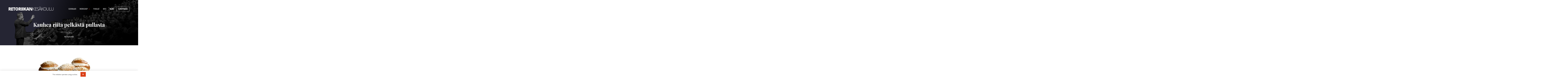

--- FILE ---
content_type: text/html; charset=UTF-8
request_url: https://www.retoriikankesakoulu.fi/2021/2014/03/04/kauhea-riita-pelkasta-pullasta/
body_size: 15237
content:
<!DOCTYPE html>
<html lang="fi" class="no-js">
<head>
  <meta charset="UTF-8">
  <meta name="viewport" content="width=device-width, initial-scale=1">
  <link rel="profile" href="https://gmpg.org/xfn/11">
  <meta name='robots' content='index, follow, max-image-preview:large, max-snippet:-1, max-video-preview:-1' />

	<title>Kauhea riita pelkästä pullasta - Retoriikan kesäkoulu 2021</title>
	<link rel="canonical" href="https://www.retoriikankesakoulu.fi/2021/2014/03/04/kauhea-riita-pelkasta-pullasta/" />
	<meta property="og:locale" content="fi_FI" />
	<meta property="og:type" content="article" />
	<meta property="og:title" content="Kauhea riita pelkästä pullasta - Retoriikan kesäkoulu 2021" />
	<meta property="og:description" content="&#8211; Heippa! Hyvä kun sä oot kerinnyt jo kotiin. Nyt on kiire täyttää ne laskiaispullat. Vieraat tulee kohta. Toiksä sitä..." />
	<meta property="og:url" content="https://www.retoriikankesakoulu.fi/2021/2014/03/04/kauhea-riita-pelkasta-pullasta/" />
	<meta property="og:site_name" content="Retoriikan kesäkoulu 2021" />
	<meta property="article:published_time" content="2014-03-04T11:19:25+00:00" />
	<meta property="article:modified_time" content="2018-01-08T09:20:15+00:00" />
	<meta property="og:image" content="https://www.retoriikankesakoulu.fi/content/uploads/sites/9/2014/03/pullat.jpg" />
	<meta property="og:image:width" content="593" />
	<meta property="og:image:height" content="246" />
	<meta property="og:image:type" content="image/jpeg" />
	<meta name="author" content="Heli Karhumäki" />
	<meta name="twitter:card" content="summary_large_image" />
	<meta name="twitter:label1" content="Kirjoittanut" />
	<meta name="twitter:data1" content="Heli Karhumäki" />
	<meta name="twitter:label2" content="Arvioitu lukuaika" />
	<meta name="twitter:data2" content="4 minuuttia" />
	<script type="application/ld+json" class="yoast-schema-graph">{"@context":"https://schema.org","@graph":[{"@type":"Article","@id":"https://www.retoriikankesakoulu.fi/2021/2014/03/04/kauhea-riita-pelkasta-pullasta/#article","isPartOf":{"@id":"https://www.retoriikankesakoulu.fi/2021/2014/03/04/kauhea-riita-pelkasta-pullasta/"},"author":{"name":"Heli Karhumäki","@id":"https://www.retoriikankesakoulu.fi/2021/#/schema/person/c38393a297c2d6ff9d2cf1f2968629d4"},"headline":"Kauhea riita pelkästä pullasta","datePublished":"2014-03-04T11:19:25+00:00","dateModified":"2018-01-08T09:20:15+00:00","mainEntityOfPage":{"@id":"https://www.retoriikankesakoulu.fi/2021/2014/03/04/kauhea-riita-pelkasta-pullasta/"},"wordCount":835,"commentCount":0,"image":{"@id":"https://www.retoriikankesakoulu.fi/2021/2014/03/04/kauhea-riita-pelkasta-pullasta/#primaryimage"},"thumbnailUrl":"https://www.retoriikankesakoulu.fi/content/uploads/sites/9/2014/03/pullat.jpg","keywords":["kommunikaatio","parisuhde","vuorovaikutus"],"articleSection":["Blogi"],"inLanguage":"fi","potentialAction":[{"@type":"CommentAction","name":"Comment","target":["https://www.retoriikankesakoulu.fi/2021/2014/03/04/kauhea-riita-pelkasta-pullasta/#respond"]}]},{"@type":"WebPage","@id":"https://www.retoriikankesakoulu.fi/2021/2014/03/04/kauhea-riita-pelkasta-pullasta/","url":"https://www.retoriikankesakoulu.fi/2021/2014/03/04/kauhea-riita-pelkasta-pullasta/","name":"Kauhea riita pelkästä pullasta - Retoriikan kesäkoulu 2021","isPartOf":{"@id":"https://www.retoriikankesakoulu.fi/2021/#website"},"primaryImageOfPage":{"@id":"https://www.retoriikankesakoulu.fi/2021/2014/03/04/kauhea-riita-pelkasta-pullasta/#primaryimage"},"image":{"@id":"https://www.retoriikankesakoulu.fi/2021/2014/03/04/kauhea-riita-pelkasta-pullasta/#primaryimage"},"thumbnailUrl":"https://www.retoriikankesakoulu.fi/content/uploads/sites/9/2014/03/pullat.jpg","datePublished":"2014-03-04T11:19:25+00:00","dateModified":"2018-01-08T09:20:15+00:00","author":{"@id":"https://www.retoriikankesakoulu.fi/2021/#/schema/person/c38393a297c2d6ff9d2cf1f2968629d4"},"breadcrumb":{"@id":"https://www.retoriikankesakoulu.fi/2021/2014/03/04/kauhea-riita-pelkasta-pullasta/#breadcrumb"},"inLanguage":"fi","potentialAction":[{"@type":"ReadAction","target":["https://www.retoriikankesakoulu.fi/2021/2014/03/04/kauhea-riita-pelkasta-pullasta/"]}]},{"@type":"ImageObject","inLanguage":"fi","@id":"https://www.retoriikankesakoulu.fi/2021/2014/03/04/kauhea-riita-pelkasta-pullasta/#primaryimage","url":"https://www.retoriikankesakoulu.fi/content/uploads/sites/9/2014/03/pullat.jpg","contentUrl":"https://www.retoriikankesakoulu.fi/content/uploads/sites/9/2014/03/pullat.jpg","width":593,"height":246},{"@type":"BreadcrumbList","@id":"https://www.retoriikankesakoulu.fi/2021/2014/03/04/kauhea-riita-pelkasta-pullasta/#breadcrumb","itemListElement":[{"@type":"ListItem","position":1,"name":"Home","item":"https://www.retoriikankesakoulu.fi/2021/"},{"@type":"ListItem","position":2,"name":"Blogi","item":"https://www.retoriikankesakoulu.fi/2021/blogi/"},{"@type":"ListItem","position":3,"name":"Kauhea riita pelkästä pullasta"}]},{"@type":"WebSite","@id":"https://www.retoriikankesakoulu.fi/2021/#website","url":"https://www.retoriikankesakoulu.fi/2021/","name":"Retoriikan kesäkoulu 2021","description":"Hämeenlinnan Verkatehtaalla 4.6.2021","potentialAction":[{"@type":"SearchAction","target":{"@type":"EntryPoint","urlTemplate":"https://www.retoriikankesakoulu.fi/2021/?s={search_term_string}"},"query-input":{"@type":"PropertyValueSpecification","valueRequired":true,"valueName":"search_term_string"}}],"inLanguage":"fi"},{"@type":"Person","@id":"https://www.retoriikankesakoulu.fi/2021/#/schema/person/c38393a297c2d6ff9d2cf1f2968629d4","name":"Heli Karhumäki","image":{"@type":"ImageObject","inLanguage":"fi","@id":"https://www.retoriikankesakoulu.fi/2021/#/schema/person/image/","url":"https://secure.gravatar.com/avatar/b1a41e5580f017ab08228982264895eafb7d9b4b423066a9d255966ff73e7670?s=96&d=mm&r=g","contentUrl":"https://secure.gravatar.com/avatar/b1a41e5580f017ab08228982264895eafb7d9b4b423066a9d255966ff73e7670?s=96&d=mm&r=g","caption":"Heli Karhumäki"},"url":"https://www.retoriikankesakoulu.fi/2021/author/heli-karhumaki/"}]}</script>


<link rel='dns-prefetch' href='//www.retoriikankesakoulu.fi' />
<link rel='dns-prefetch' href='//fonts.googleapis.com' />
		<!-- This site uses the Google Analytics by ExactMetrics plugin v8.11.1 - Using Analytics tracking - https://www.exactmetrics.com/ -->
		<!-- Note: ExactMetrics is not currently configured on this site. The site owner needs to authenticate with Google Analytics in the ExactMetrics settings panel. -->
					<!-- No tracking code set -->
				<!-- / Google Analytics by ExactMetrics -->
		<style id='wp-img-auto-sizes-contain-inline-css' type='text/css'>
img:is([sizes=auto i],[sizes^="auto," i]){contain-intrinsic-size:3000px 1500px}
/*# sourceURL=wp-img-auto-sizes-contain-inline-css */
</style>
<style id='wp-block-library-inline-css' type='text/css'>
:root{--wp-block-synced-color:#7a00df;--wp-block-synced-color--rgb:122,0,223;--wp-bound-block-color:var(--wp-block-synced-color);--wp-editor-canvas-background:#ddd;--wp-admin-theme-color:#007cba;--wp-admin-theme-color--rgb:0,124,186;--wp-admin-theme-color-darker-10:#006ba1;--wp-admin-theme-color-darker-10--rgb:0,107,160.5;--wp-admin-theme-color-darker-20:#005a87;--wp-admin-theme-color-darker-20--rgb:0,90,135;--wp-admin-border-width-focus:2px}@media (min-resolution:192dpi){:root{--wp-admin-border-width-focus:1.5px}}.wp-element-button{cursor:pointer}:root .has-very-light-gray-background-color{background-color:#eee}:root .has-very-dark-gray-background-color{background-color:#313131}:root .has-very-light-gray-color{color:#eee}:root .has-very-dark-gray-color{color:#313131}:root .has-vivid-green-cyan-to-vivid-cyan-blue-gradient-background{background:linear-gradient(135deg,#00d084,#0693e3)}:root .has-purple-crush-gradient-background{background:linear-gradient(135deg,#34e2e4,#4721fb 50%,#ab1dfe)}:root .has-hazy-dawn-gradient-background{background:linear-gradient(135deg,#faaca8,#dad0ec)}:root .has-subdued-olive-gradient-background{background:linear-gradient(135deg,#fafae1,#67a671)}:root .has-atomic-cream-gradient-background{background:linear-gradient(135deg,#fdd79a,#004a59)}:root .has-nightshade-gradient-background{background:linear-gradient(135deg,#330968,#31cdcf)}:root .has-midnight-gradient-background{background:linear-gradient(135deg,#020381,#2874fc)}:root{--wp--preset--font-size--normal:16px;--wp--preset--font-size--huge:42px}.has-regular-font-size{font-size:1em}.has-larger-font-size{font-size:2.625em}.has-normal-font-size{font-size:var(--wp--preset--font-size--normal)}.has-huge-font-size{font-size:var(--wp--preset--font-size--huge)}.has-text-align-center{text-align:center}.has-text-align-left{text-align:left}.has-text-align-right{text-align:right}.has-fit-text{white-space:nowrap!important}#end-resizable-editor-section{display:none}.aligncenter{clear:both}.items-justified-left{justify-content:flex-start}.items-justified-center{justify-content:center}.items-justified-right{justify-content:flex-end}.items-justified-space-between{justify-content:space-between}.screen-reader-text{border:0;clip-path:inset(50%);height:1px;margin:-1px;overflow:hidden;padding:0;position:absolute;width:1px;word-wrap:normal!important}.screen-reader-text:focus{background-color:#ddd;clip-path:none;color:#444;display:block;font-size:1em;height:auto;left:5px;line-height:normal;padding:15px 23px 14px;text-decoration:none;top:5px;width:auto;z-index:100000}html :where(.has-border-color){border-style:solid}html :where([style*=border-top-color]){border-top-style:solid}html :where([style*=border-right-color]){border-right-style:solid}html :where([style*=border-bottom-color]){border-bottom-style:solid}html :where([style*=border-left-color]){border-left-style:solid}html :where([style*=border-width]){border-style:solid}html :where([style*=border-top-width]){border-top-style:solid}html :where([style*=border-right-width]){border-right-style:solid}html :where([style*=border-bottom-width]){border-bottom-style:solid}html :where([style*=border-left-width]){border-left-style:solid}html :where(img[class*=wp-image-]){height:auto;max-width:100%}:where(figure){margin:0 0 1em}html :where(.is-position-sticky){--wp-admin--admin-bar--position-offset:var(--wp-admin--admin-bar--height,0px)}@media screen and (max-width:600px){html :where(.is-position-sticky){--wp-admin--admin-bar--position-offset:0px}}

/*# sourceURL=wp-block-library-inline-css */
</style><style id='global-styles-inline-css' type='text/css'>
:root{--wp--preset--aspect-ratio--square: 1;--wp--preset--aspect-ratio--4-3: 4/3;--wp--preset--aspect-ratio--3-4: 3/4;--wp--preset--aspect-ratio--3-2: 3/2;--wp--preset--aspect-ratio--2-3: 2/3;--wp--preset--aspect-ratio--16-9: 16/9;--wp--preset--aspect-ratio--9-16: 9/16;--wp--preset--color--black: #000000;--wp--preset--color--cyan-bluish-gray: #abb8c3;--wp--preset--color--white: #ffffff;--wp--preset--color--pale-pink: #f78da7;--wp--preset--color--vivid-red: #cf2e2e;--wp--preset--color--luminous-vivid-orange: #ff6900;--wp--preset--color--luminous-vivid-amber: #fcb900;--wp--preset--color--light-green-cyan: #7bdcb5;--wp--preset--color--vivid-green-cyan: #00d084;--wp--preset--color--pale-cyan-blue: #8ed1fc;--wp--preset--color--vivid-cyan-blue: #0693e3;--wp--preset--color--vivid-purple: #9b51e0;--wp--preset--gradient--vivid-cyan-blue-to-vivid-purple: linear-gradient(135deg,rgb(6,147,227) 0%,rgb(155,81,224) 100%);--wp--preset--gradient--light-green-cyan-to-vivid-green-cyan: linear-gradient(135deg,rgb(122,220,180) 0%,rgb(0,208,130) 100%);--wp--preset--gradient--luminous-vivid-amber-to-luminous-vivid-orange: linear-gradient(135deg,rgb(252,185,0) 0%,rgb(255,105,0) 100%);--wp--preset--gradient--luminous-vivid-orange-to-vivid-red: linear-gradient(135deg,rgb(255,105,0) 0%,rgb(207,46,46) 100%);--wp--preset--gradient--very-light-gray-to-cyan-bluish-gray: linear-gradient(135deg,rgb(238,238,238) 0%,rgb(169,184,195) 100%);--wp--preset--gradient--cool-to-warm-spectrum: linear-gradient(135deg,rgb(74,234,220) 0%,rgb(151,120,209) 20%,rgb(207,42,186) 40%,rgb(238,44,130) 60%,rgb(251,105,98) 80%,rgb(254,248,76) 100%);--wp--preset--gradient--blush-light-purple: linear-gradient(135deg,rgb(255,206,236) 0%,rgb(152,150,240) 100%);--wp--preset--gradient--blush-bordeaux: linear-gradient(135deg,rgb(254,205,165) 0%,rgb(254,45,45) 50%,rgb(107,0,62) 100%);--wp--preset--gradient--luminous-dusk: linear-gradient(135deg,rgb(255,203,112) 0%,rgb(199,81,192) 50%,rgb(65,88,208) 100%);--wp--preset--gradient--pale-ocean: linear-gradient(135deg,rgb(255,245,203) 0%,rgb(182,227,212) 50%,rgb(51,167,181) 100%);--wp--preset--gradient--electric-grass: linear-gradient(135deg,rgb(202,248,128) 0%,rgb(113,206,126) 100%);--wp--preset--gradient--midnight: linear-gradient(135deg,rgb(2,3,129) 0%,rgb(40,116,252) 100%);--wp--preset--font-size--small: 13px;--wp--preset--font-size--medium: 20px;--wp--preset--font-size--large: 36px;--wp--preset--font-size--x-large: 42px;--wp--preset--spacing--20: 0.44rem;--wp--preset--spacing--30: 0.67rem;--wp--preset--spacing--40: 1rem;--wp--preset--spacing--50: 1.5rem;--wp--preset--spacing--60: 2.25rem;--wp--preset--spacing--70: 3.38rem;--wp--preset--spacing--80: 5.06rem;--wp--preset--shadow--natural: 6px 6px 9px rgba(0, 0, 0, 0.2);--wp--preset--shadow--deep: 12px 12px 50px rgba(0, 0, 0, 0.4);--wp--preset--shadow--sharp: 6px 6px 0px rgba(0, 0, 0, 0.2);--wp--preset--shadow--outlined: 6px 6px 0px -3px rgb(255, 255, 255), 6px 6px rgb(0, 0, 0);--wp--preset--shadow--crisp: 6px 6px 0px rgb(0, 0, 0);}:where(.is-layout-flex){gap: 0.5em;}:where(.is-layout-grid){gap: 0.5em;}body .is-layout-flex{display: flex;}.is-layout-flex{flex-wrap: wrap;align-items: center;}.is-layout-flex > :is(*, div){margin: 0;}body .is-layout-grid{display: grid;}.is-layout-grid > :is(*, div){margin: 0;}:where(.wp-block-columns.is-layout-flex){gap: 2em;}:where(.wp-block-columns.is-layout-grid){gap: 2em;}:where(.wp-block-post-template.is-layout-flex){gap: 1.25em;}:where(.wp-block-post-template.is-layout-grid){gap: 1.25em;}.has-black-color{color: var(--wp--preset--color--black) !important;}.has-cyan-bluish-gray-color{color: var(--wp--preset--color--cyan-bluish-gray) !important;}.has-white-color{color: var(--wp--preset--color--white) !important;}.has-pale-pink-color{color: var(--wp--preset--color--pale-pink) !important;}.has-vivid-red-color{color: var(--wp--preset--color--vivid-red) !important;}.has-luminous-vivid-orange-color{color: var(--wp--preset--color--luminous-vivid-orange) !important;}.has-luminous-vivid-amber-color{color: var(--wp--preset--color--luminous-vivid-amber) !important;}.has-light-green-cyan-color{color: var(--wp--preset--color--light-green-cyan) !important;}.has-vivid-green-cyan-color{color: var(--wp--preset--color--vivid-green-cyan) !important;}.has-pale-cyan-blue-color{color: var(--wp--preset--color--pale-cyan-blue) !important;}.has-vivid-cyan-blue-color{color: var(--wp--preset--color--vivid-cyan-blue) !important;}.has-vivid-purple-color{color: var(--wp--preset--color--vivid-purple) !important;}.has-black-background-color{background-color: var(--wp--preset--color--black) !important;}.has-cyan-bluish-gray-background-color{background-color: var(--wp--preset--color--cyan-bluish-gray) !important;}.has-white-background-color{background-color: var(--wp--preset--color--white) !important;}.has-pale-pink-background-color{background-color: var(--wp--preset--color--pale-pink) !important;}.has-vivid-red-background-color{background-color: var(--wp--preset--color--vivid-red) !important;}.has-luminous-vivid-orange-background-color{background-color: var(--wp--preset--color--luminous-vivid-orange) !important;}.has-luminous-vivid-amber-background-color{background-color: var(--wp--preset--color--luminous-vivid-amber) !important;}.has-light-green-cyan-background-color{background-color: var(--wp--preset--color--light-green-cyan) !important;}.has-vivid-green-cyan-background-color{background-color: var(--wp--preset--color--vivid-green-cyan) !important;}.has-pale-cyan-blue-background-color{background-color: var(--wp--preset--color--pale-cyan-blue) !important;}.has-vivid-cyan-blue-background-color{background-color: var(--wp--preset--color--vivid-cyan-blue) !important;}.has-vivid-purple-background-color{background-color: var(--wp--preset--color--vivid-purple) !important;}.has-black-border-color{border-color: var(--wp--preset--color--black) !important;}.has-cyan-bluish-gray-border-color{border-color: var(--wp--preset--color--cyan-bluish-gray) !important;}.has-white-border-color{border-color: var(--wp--preset--color--white) !important;}.has-pale-pink-border-color{border-color: var(--wp--preset--color--pale-pink) !important;}.has-vivid-red-border-color{border-color: var(--wp--preset--color--vivid-red) !important;}.has-luminous-vivid-orange-border-color{border-color: var(--wp--preset--color--luminous-vivid-orange) !important;}.has-luminous-vivid-amber-border-color{border-color: var(--wp--preset--color--luminous-vivid-amber) !important;}.has-light-green-cyan-border-color{border-color: var(--wp--preset--color--light-green-cyan) !important;}.has-vivid-green-cyan-border-color{border-color: var(--wp--preset--color--vivid-green-cyan) !important;}.has-pale-cyan-blue-border-color{border-color: var(--wp--preset--color--pale-cyan-blue) !important;}.has-vivid-cyan-blue-border-color{border-color: var(--wp--preset--color--vivid-cyan-blue) !important;}.has-vivid-purple-border-color{border-color: var(--wp--preset--color--vivid-purple) !important;}.has-vivid-cyan-blue-to-vivid-purple-gradient-background{background: var(--wp--preset--gradient--vivid-cyan-blue-to-vivid-purple) !important;}.has-light-green-cyan-to-vivid-green-cyan-gradient-background{background: var(--wp--preset--gradient--light-green-cyan-to-vivid-green-cyan) !important;}.has-luminous-vivid-amber-to-luminous-vivid-orange-gradient-background{background: var(--wp--preset--gradient--luminous-vivid-amber-to-luminous-vivid-orange) !important;}.has-luminous-vivid-orange-to-vivid-red-gradient-background{background: var(--wp--preset--gradient--luminous-vivid-orange-to-vivid-red) !important;}.has-very-light-gray-to-cyan-bluish-gray-gradient-background{background: var(--wp--preset--gradient--very-light-gray-to-cyan-bluish-gray) !important;}.has-cool-to-warm-spectrum-gradient-background{background: var(--wp--preset--gradient--cool-to-warm-spectrum) !important;}.has-blush-light-purple-gradient-background{background: var(--wp--preset--gradient--blush-light-purple) !important;}.has-blush-bordeaux-gradient-background{background: var(--wp--preset--gradient--blush-bordeaux) !important;}.has-luminous-dusk-gradient-background{background: var(--wp--preset--gradient--luminous-dusk) !important;}.has-pale-ocean-gradient-background{background: var(--wp--preset--gradient--pale-ocean) !important;}.has-electric-grass-gradient-background{background: var(--wp--preset--gradient--electric-grass) !important;}.has-midnight-gradient-background{background: var(--wp--preset--gradient--midnight) !important;}.has-small-font-size{font-size: var(--wp--preset--font-size--small) !important;}.has-medium-font-size{font-size: var(--wp--preset--font-size--medium) !important;}.has-large-font-size{font-size: var(--wp--preset--font-size--large) !important;}.has-x-large-font-size{font-size: var(--wp--preset--font-size--x-large) !important;}
/*# sourceURL=global-styles-inline-css */
</style>

<style id='classic-theme-styles-inline-css' type='text/css'>
/*! This file is auto-generated */
.wp-block-button__link{color:#fff;background-color:#32373c;border-radius:9999px;box-shadow:none;text-decoration:none;padding:calc(.667em + 2px) calc(1.333em + 2px);font-size:1.125em}.wp-block-file__button{background:#32373c;color:#fff;text-decoration:none}
/*# sourceURL=/wp-includes/css/classic-themes.min.css */
</style>
<link rel='stylesheet' id='ppress-frontend-css' href='https://www.retoriikankesakoulu.fi/content/plugins/wp-user-avatar/assets/css/frontend.min.css?ver=4.16.8' type='text/css' media='all' />
<link rel='stylesheet' id='ppress-flatpickr-css' href='https://www.retoriikankesakoulu.fi/content/plugins/wp-user-avatar/assets/flatpickr/flatpickr.min.css?ver=4.16.8' type='text/css' media='all' />
<link rel='stylesheet' id='ppress-select2-css' href='https://www.retoriikankesakoulu.fi/content/plugins/wp-user-avatar/assets/select2/select2.min.css?ver=6.9' type='text/css' media='all' />
<link rel='stylesheet' id='retoriikan_kesakoulu-font-css' href='//fonts.googleapis.com/css?family=Playfair+Display:700,900' type='text/css' media='all' />
<link rel='stylesheet' id='retoriikan_kesakoulu-style-css' href='https://www.retoriikankesakoulu.fi/content/themes/retoriikankesakoulu2020/dist/styles/main.css?ver=1582270855126' type='text/css' media='all' />
<script type="text/javascript" src="https://www.retoriikankesakoulu.fi/2021/wp-includes/js/jquery/jquery.min.js?ver=3.7.1" id="jquery-core-js"></script>
<script type="text/javascript" src="https://www.retoriikankesakoulu.fi/2021/wp-includes/js/jquery/jquery-migrate.min.js?ver=3.4.1" id="jquery-migrate-js"></script>
<script type="text/javascript" src="https://www.retoriikankesakoulu.fi/content/plugins/wp-user-avatar/assets/flatpickr/flatpickr.min.js?ver=4.16.8" id="ppress-flatpickr-js"></script>
<script type="text/javascript" src="https://www.retoriikankesakoulu.fi/content/plugins/wp-user-avatar/assets/select2/select2.min.js?ver=4.16.8" id="ppress-select2-js"></script>

<link rel='shortlink' href='https://www.retoriikankesakoulu.fi/2021/?p=2586' />
<script>(function(html){html.className = html.className.replace(/\bno-js\b/,'js')})(document.documentElement);</script>

  <link rel="stylesheet" href="https://use.typekit.net/jkn2dfv.css">
  <link rel="apple-touch-icon" sizes="180x180" href="https://www.retoriikankesakoulu.fi/content/themes/retoriikankesakoulu2020/assets/favicon/apple-touch-icon.png">
  <link rel="icon" type="image/png" sizes="32x32" href="https://www.retoriikankesakoulu.fi/content/themes/retoriikankesakoulu2020/assets/favicon/favicon-32x32.png">
  <link rel="icon" type="image/png" sizes="16x16" href="https://www.retoriikankesakoulu.fi/content/themes/retoriikankesakoulu2020/assets/favicon/favicon-16x16.png">
  <link rel="manifest" href="https://www.retoriikankesakoulu.fi/content/themes/retoriikankesakoulu2020/assets/favicon/manifest.json">
  <link rel="mask-icon" href="https://www.retoriikankesakoulu.fi/content/themes/retoriikankesakoulu2020/assets/favicon/safari-pinned-tab.svg" color="#5bbad5">
  <meta name="theme-color" content="#ffffff">

  <!-- Facebook Pixel Code -->
  <script>
  !function(f,b,e,v,n,t,s)
  {if(f.fbq)return;n=f.fbq=function(){n.callMethod?
  n.callMethod.apply(n,arguments):n.queue.push(arguments)};
  if(!f._fbq)f._fbq=n;n.push=n;n.loaded=!0;n.version='2.0';
  n.queue=[];t=b.createElement(e);t.async=!0;
  t.src=v;s=b.getElementsByTagName(e)[0];
  s.parentNode.insertBefore(t,s)}(window, document,'script',
  'https://connect.facebook.net/en_US/fbevents.js');
  fbq('init', '2150536711897300');
  fbq('track', 'PageView');
  </script>
  <noscript><img height="1" width="1" style="display:none"
  src="https://www.facebook.com/tr?id=2150536711897300&amp;ev=PageView&amp;noscript=1"
  /></noscript>
  <!-- End Facebook Pixel Code -->

  
  <style type="text/css">
    .home #content {
      background-image: url(https://www.retoriikankesakoulu.fi/content/themes/retoriikankesakoulu2020/assets/images/hml_kulma.png);
      background-repeat: no-repeat;
      background-size: 150px;
    }

    @media (max-width: 1005px) {
      .home #content {
        background-image:  none;
      }
    }
  </style>
</head>

<body class="wp-singular post-template-default single single-post postid-2586 single-format-standard wp-theme-retoriikankesakoulu2020 not-front-page" itemscope itemtype="http://schema.org/WebPage">

<div id="page" class="site">
  <a class="skip-to-content screen-reader-text" href="#main">Siirry sisältöön</a>

    <header id="masthead" class="site-header tall" role="banner" itemscope itemtype="http://schema.org/WPHeader" style="background-image: url(https://www.retoriikankesakoulu.fi/content/uploads/sites/9/2017/12/header.png);">
    
    <div class="inner-container">
      <div class="language-container">
                <div class="event-selector">
          <a class="all-events" href="">Kaikki tapahtumat<span class="icon-wrap"><svg class="icon icon-arrow-right" aria-hidden="true" role="img"><use xlink:href="https://www.retoriikankesakoulu.fi/content/themes/retoriikankesakoulu2020/dist/sprite/sprite.svg?ver=1550561533785#icon-arrow-right"></use></svg></span></a>
          <span class="event-toggler">Tapahtumat <span class="icon-wrap"><svg class="icon icon-triangle-down" aria-hidden="true" role="img"><use xlink:href="https://www.retoriikankesakoulu.fi/content/themes/retoriikankesakoulu2020/dist/sprite/sprite.svg?ver=1550561533785#icon-triangle-down"></use></svg></span>            <ul class="sub-menu">
                          <li><a href="https://www.retoriikankesakoulu.fi">Retoriikan kesäkoulu</a></li>
                          <li><a href="https://www.retoriikankesakoulu.fi/2019">Retoriikan kesäkoulu 2019</a></li>
                          <li><a href="https://retoriikankesakoulu.fi/2018">Retoriikan kesäkoulu 2018</a></li>
                          <li><a href="https://www.retoriikankesakoulu.fi/2020">Retoriikan kesäkoulu 2020</a></li>
                          <li><a href="https://www.retoriikankesakoulu.fi/2022">Retoriikan kesäkoulu 2022</a></li>
                          <li><a href="https://www.retoriikankesakoulu.fi/2021">Retoriikan kesäkoulu 2021</a></li>
                          <li><a href="https://www.retoriikankesakoulu.fi/2023">Retoriikan kesäkoulu 2023</a></li>
                          <li><a href="https://www.retoriikankesakoulu.fi/2024">Retoriikan kesäkoulu 2024</a></li>
                          <li><a href="https://www.retoriikankesakoulu.fi/2025">Retoriikan kesäkoulu 2025</a></li>
                          <li><a href="https://www.retoriikankesakoulu.fi/2026">Retoriikan kesäkoulu 2026</a></li>
                        </ul>
          </span>
        </div>
        
        
      </div>

      <div class="site-branding">

        <span class="site-title">
          <a href="https://www.retoriikankesakoulu.fi/2021/" rel="home" itemprop="headline">
            <span class="screen-reader-text">Retoriikan kesäkoulu 2021</span>
            <svg class="site-logo" version="1.1" xmlns="http://www.w3.org/2000/svg" xmlns:xlink="http://www.w3.org/1999/xlink" width="430" height="36" viewBox="0 0 430 36"><path d="M133,6 L141,6 L141,36 L133,36 L133,6 Z M78.5,6 C71.0394737,6 65,8.96296296 65,21 C65,32.2962963 71.0394737,36 78.5,36 C85.9605263,36 92,32.2962963 92,21 C92,8.96296296 85.9605263,6 78.5,6 Z M78.5,29.7037037 C75.3594737,29.7037037 72.8157895,27.4814815 72.8157895,21 C72.8157895,14.5185185 75.3594737,12.2962963 78.5,12.2962963 C81.6405263,12.2962963 84.1842105,14.8888889 84.1842105,21 C84.1842105,27.1111111 81.6405263,29.7037037 78.5,29.7037037 Z M112.41791,23.0886076 C112.41791,23.0886076 118.761194,19.6708861 117.641791,13.5949367 C116.522388,7.51898734 110.925373,6 108.686567,6 L96,6 L96,36 L103.835821,36 L103.835821,24.9873418 L105.701493,24.9873418 L112.044776,36 L121,36 L112.41791,23.0886076 Z M103.835821,18.9113924 L103.835821,12.0759494 C103.835821,12.0759494 109.432836,11.3164557 109.432836,15.4936709 C109.432836,19.6708861 103.835821,18.9113924 103.835821,18.9113924 Z M49.7627119,36 L49.7627119,12.4556962 L43,12.4556962 L43,6 L64,6 L64,12.4556962 L57.2372881,12.4556962 L57.2372881,36 L49.7627119,36 Z M16.4179104,23.0886076 C16.4179104,23.0886076 22.761194,19.6708861 21.641791,13.5949367 C20.5223881,7.51898734 14.9253731,6 12.6865672,6 L0,6 L0,36 L7.8358209,36 L7.8358209,24.9873418 L9.70149254,24.9873418 L16.0447761,36 L25,36 L16.4179104,23.0886076 Z M7.8358209,18.9113924 L7.8358209,12.0759494 C7.8358209,12.0759494 13.4328358,11.3164557 13.4328358,15.4936709 C13.4328358,19.6708861 7.8358209,18.9113924 7.8358209,18.9113924 Z M25,6 L42,6 L42,12.4556962 L32.5957447,12.4556962 L32.5957447,17.0126582 L41.2765957,17.0126582 L41.2765957,23.8481013 L32.5957447,23.8481013 L32.5957447,29.5443038 L42,29.5443038 L42,36 L25,36 L25,6 Z M122,6 L130,6 L130,36 L122,36 L122,6 Z M384,6 L384,25.875 C384,31.4668831 379.697381,36 374.389831,36 L372.610169,36 C367.302619,36 363,31.4668831 363,25.875 L363,6 L364.779661,6 L364.779661,25.875 C364.779661,25.875 365.135593,34.125 373.677966,34.125 C382.220339,34.125 382.220339,25.875 382.220339,25.875 L382.220339,6 L384,6 Z M392.976744,34.1012658 L408,34.1012658 L408,36 L392.976744,36 L392.186047,36 L391,36 L391,6 L392.976744,6 L392.976744,34.1012658 Z M430,6 L430,25.875 C430,31.4668831 425.697381,36 420.389831,36 L418.610169,36 C413.302619,36 409,31.4668831 409,25.875 L409,6 L410.779661,6 L410.779661,25.875 C410.779661,25.875 411.135593,34.125 419.677966,34.125 C428.220339,34.125 428.220339,25.875 428.220339,25.875 L428.220339,6 L430,6 Z M347,6 C354.181127,6 360,11.4878049 360,21 C360,31.2439024 354.181127,36 347,36 C339.818873,36 334,30.8780488 334,21 C334,11.4878049 339.818873,6 347,6 Z M347,8.01219512 C340.430423,8.01219512 336.014085,13.2329268 336.014085,21 C336.014085,25.1487805 337.141972,28.547561 339.280563,30.8304878 C341.210423,32.8902439 343.832394,33.9878049 347,33.9878049 C350.167606,33.9878049 352.844507,32.9378049 354.734085,30.954878 C356.86169,28.7195122 357.985915,25.2768293 357.985915,21 C357.985915,13.2329268 353.569577,8.01219512 347,8.01219512 Z M334,6 L322.528302,18.5316456 L334,36 L331.849057,36 L321.09434,20.0506329 L317.150943,24.2278481 L317.150943,36 L315,36 L315,6 L317.150943,6 L317.150943,21.4443038 L317.150943,21.5696203 L331.490566,6 L334,6 Z M302.257576,6 L300.742424,6 L289,36 L291.272727,36 L295.306818,25.3670886 L307.693182,25.3670886 L311.727273,36 L314,36 L302.257576,6 Z M296.026515,23.4683544 L301.5,9.03797468 L306.973485,23.4683544 L296.026515,23.4683544 Z M297,4 C295.895431,4 295,3.1045695 295,2 C295,0.8954305 295.895431,0 297,0 C298.104569,0 299,0.8954305 299,2 C299,3.1045695 298.104569,4 297,4 Z M305,4 C303.895431,4 303,3.1045695 303,2 C303,0.8954305 303.895431,0 305,0 C306.104569,0 307,0.8954305 307,2 C307,3.1045695 306.104569,4 305,4 Z M287.163265,9.33332858 C284.771468,8.14692787 282.105877,7.63501819 279.44898,7.85184921 C275.040816,8.22221905 273.204082,10.8148079 273.204082,13.4073968 C273.204082,16.7407254 275.503673,17.9444274 279.081633,19.3333143 C283.857143,21.1851635 289,23.0370127 289,28.2221905 C289,33.0369985 284.22449,35.9999572 279.44898,35.9999572 C276.596521,36.0046024 273.755842,35.63103 271,34.8888477 L271,33.0369985 C273.755842,33.7791808 276.596521,34.1527532 279.44898,34.148108 C284.22449,34.148108 286.795918,30.8147794 286.795918,28.2221905 C286.795918,25.6296016 284.959184,23.4073826 280.55102,21.9259032 C276.142857,20.4444238 271.367347,19.3333143 271.367347,13.4073968 C271.367347,7.48147937 277.612245,6 279.44898,6 C283.489796,6 284.591837,6.37036984 287.897959,7.48147937 L287.163265,9.33332858 Z M270,7.89873418 L255.372093,7.89873418 L255.372093,19.2911392 L269.209302,19.2911392 L269.209302,21.1898734 L255.372093,21.1898734 L255.372093,34.1012658 L270,34.1012658 L270,36 L255.372093,36 L254.581395,36 L253,36 L253,6 L254.581395,6 L255.372093,6 L270,6 L270,7.89873418 Z M248,6 L236.528302,18.5316456 L248,36 L245.849057,36 L235.09434,20.0506329 L231.150943,24.2278481 L231.150943,36 L229,36 L229,6 L231.150943,6 L231.150943,21.4443038 L231.150943,21.5696203 L245.490566,6 L248,6 Z M198,36 L198,6 L208.08,6 L218.52,26.8860759 L218.52,6 L225,6 L225,36 L214.92,36 L204.48,14.7341772 L204.48,36 L198,36 Z M188.37037,6 L177.62963,6 L168,36 L176.888889,36 L178.37037,30.3037975 L188,30.3037975 L189.481481,36 L198,36 L188.37037,6 Z M179.851852,23.8481013 L183.185185,10.9367089 L186.518519,23.8481013 L179.851852,23.8481013 Z M170,6 L160.671642,19.6708861 L170,36 L161.044776,36 L155.447761,24.6075949 L152.835821,26.0012658 L152.835821,36 L145,36 L145,6 L152.835821,6 L152.835821,18.5962025 L161.41791,6 L170,6 Z"></path></svg>
          </a>
        </span>

        
  <button id="menu-toggle" class="menu-toggle" aria-expanded="false">
    <span class="screen-reader-text">Menu</span>
    <svg class="icon icon-menu-toggle" aria-hidden="true" version="1.1" xmlns="http://www.w3.org/2000/svg" xmlns:xlink="http://www.w3.org/1999/xlink" x="0px" y="0px" viewBox="0 0 100 100">
      <g class="svg-menu-toggle">
        <path class="line line-1" d="M5 13h90v14H5z"/>
        <path class="line line-2" d="M5 43h90v14H5z"/>
        <path class="line line-3" d="M5 73h90v14H5z"/>
        <path class="close-line close-line-1" d="M5 43h90v14H5z"/>
        <path class="close-line close-line-2" d="M5 43h90v14H5z"/>
      </g>
    </svg>
      </button>


      </div><!-- .site-branding -->

      
<nav id="primary-navigation" class="primary-navigation" role="navigation" aria-label="Päävalikko" itemscope itemtype="http://schema.org/SiteNavigationElement">

  <ul id="primary-navigation-items" class="primary-navigation-items"><li id="menu-item-4492" class="menu-item menu-item-type-post_type menu-item-object-page menu-item-4492"><a href="https://www.retoriikankesakoulu.fi/2021/seminaari/">Seminaari</a></li>
<li id="menu-item-4011" class="menu-item menu-item-type-custom menu-item-object-custom menu-item-has-children menu-item-4011"><a href="#">Workshop</a><span class="icon-wrap"><svg class="icon icon-triangle-down" aria-hidden="true" role="img"><use xlink:href="https://www.retoriikankesakoulu.fi/content/themes/retoriikankesakoulu2020/dist/sprite/sprite.svg?ver=1550561533785#icon-triangle-down"></use></svg></span>
<ul class="sub-menu">
	<li id="menu-item-4490" class="menu-item menu-item-type-post_type menu-item-object-page menu-item-4490"><a href="https://www.retoriikankesakoulu.fi/2021/workshop-szuplat-2021/">Terry Szuplatin puheenkirjoittamisen workshop</a></li>
</ul>
</li>
<li id="menu-item-67" class="menu-item menu-item-type-post_type menu-item-object-page menu-item-67"><a href="https://www.retoriikankesakoulu.fi/2021/puhujat/">Puhujat</a></li>
<li id="menu-item-68" class="menu-item menu-item-type-post_type menu-item-object-page menu-item-68"><a href="https://www.retoriikankesakoulu.fi/2021/info/">Info</a></li>
<li id="menu-item-66" class="menu-item menu-item-type-post_type menu-item-object-page current_page_parent menu-item-66"><a href="https://www.retoriikankesakoulu.fi/2021/blogi/">Blogi</a></li>
<li id="menu-item-4012" class="menu-cta menu-item menu-item-type-custom menu-item-object-custom menu-item-4012"><a href="https://www.lyyti.fi/reg/rkk2021">Ilmoittaudu</a></li>
</ul>
</nav><!-- .menu-social -->

          </div>

          <div class="title-container">
        <div class="title-container-content">

          <h1 class="entry-title">Kauhea riita pelkästä pullasta</h1>
          <div class="entry-meta">
            <span class="posted-on"><time class="entry-date published updated" datetime="4.3.2014">4.3.2014</time></span>            <span class="post-author">
                              Heli Karhumäki                          </span>
          </div>

        </div>
      </div>
    
  </header><!-- #masthead -->

  <div id="content" class="site-content" itemscope itemprop="mainContentOfPage">

  <div id="primary" class="content-area">
    <main id="main" class="site-main" role="main">

    
<article id="post-2586" class="post-2586 post type-post status-publish format-standard has-post-thumbnail hentry category-blogi tag-kommunikaatio tag-parisuhde tag-vuorovaikutus">
  <header class="entry-header">
    <h1 class="entry-title">Kauhea riita pelkästä pullasta</h1>
    <div class="entry-meta">
      <span class="posted-on"><time class="entry-date published updated" datetime="4.3.2014">4.3.2014</time></span>      <span class="post-author">
                  Retoriikan kesäkoulu 2021              </span>
    </div><!-- .entry-meta -->

  </header><!-- .entry-header -->

    <div class="entry-featured">
    <img width="593" height="246" src="https://www.retoriikankesakoulu.fi/content/uploads/sites/9/2014/03/pullat.jpg" class="attachment-featured size-featured wp-post-image" alt="" decoding="async" fetchpriority="high" srcset="https://www.retoriikankesakoulu.fi/content/uploads/sites/9/2014/03/pullat.jpg 593w, https://www.retoriikankesakoulu.fi/content/uploads/sites/9/2014/03/pullat-540x224.jpg 540w, https://www.retoriikankesakoulu.fi/content/uploads/sites/9/2014/03/pullat-125x52.jpg 125w, https://www.retoriikankesakoulu.fi/content/uploads/sites/9/2014/03/pullat-250x104.jpg 250w, https://www.retoriikankesakoulu.fi/content/uploads/sites/9/2014/03/pullat-180x75.jpg 180w, https://www.retoriikankesakoulu.fi/content/uploads/sites/9/2014/03/pullat-360x149.jpg 360w, https://www.retoriikankesakoulu.fi/content/uploads/sites/9/2014/03/pullat-480x199.jpg 480w" sizes="(max-width: 593px) 100vw, 593px" />  </div>
  
  <div class="entry-content">
    <p>&#8211; Heippa! Hyvä kun sä oot kerinnyt jo kotiin. Nyt on kiire täyttää ne laskiaispullat. Vieraat tulee kohta. Toiksä sitä mantelimassaa?</p>
<p>&#8211; En mutta eikö meillä oo mansikkahilloa.</p>
<p>&#8211; Joo, puolikuiva purkinloppu. Mähän pyysin mantelimassaa.</p>
<p>&#8211; Ei ollut kaupassa.</p>
<p>&#8211; Olipas. Ainakin eilen oli. Olisin ostanut saman tien, jos olisin tiennyt, että vieraat tulee jo tänään.</p>
<p>&#8211; Kyllä siitä hillosta saa. Ei ne oo niin kranttuja.</p>
<p>&#8211; Tomppeli. Ei saa. Äsmarketissako sä kävit?</p>
<p>&#8211; Mitä väliä sillä on?</p>
<p>&#8211; No onko se salaisuus?</p>
<p>&#8211; Miten yks mantelimassa voi nyt olla joku elämää suurempi juttu!</p>
<p>&#8211; Pullia ei tuu ilman täytettä. Sä et voi jättää vieraspullia sen varaan, että sattuu ehkä olemaan hilloa kotona. Olisit soittanut, niin mä olisin hakenut töistä päin koomarketista.</p>
<p>&#8211; En mä ajatellu, että se on niin tärkeää. Enkä viittiny vaivata sua kauppaan.</p>
<p>&#8211; Älä sinä päätä, onko se tärkeää vai ei äläkä säästele mun vaivojani, jos homma on hoitamatta. Käviksä muuten edes koko kaupassa?</p>
<p>&#8211; Voi älä ny kuulustele!</p>
<p>&#8211; Ei voi olla totta. Sä unohdit koko asian! Etkä saa sanotuksi! Puhut pötyä ja väistelet vastuuta. Olisit heti sanonut, pikku asia!</p>
<p>&#8211; Vai pikku asia! Sähän käyt päälle kun yleinen syyttäjä.</p>
<p>Siinäpä mahtava alku ystävien kaffivisiitille. Kestääkö parisuhde todelliset kriisit, jos pelkästä pullasta saadaan aikaan iso riita?</p>
<p>Ehdottomasti. Kiistely pikku asioita kertoo usein tasa-arvoisesta liitosta, luottamuksesta ja läheisyydestä. Pikku asian paisuminen tarpeettoman suureksi rähinäksi on parhaimmillaan merkki siitä, että puolisoilla on toisiansa kohtaan tunteita ja odotuksia. Jos kysyt heiltä viikon päästä, mistä riideltiin, he muistavat hämärästi riidan tuoman tunnekuohun, mutta tuskin enää sitä, mistä riideltiin.</p>
<p>Tämän riidan kuvio ja retoriikka tuntuvat monista tutuilta. Riidan aihe on pieni, mutta sytyttyään se sysää osapuolet salamannopeasti hyökkäys- ja puolustusasemiin. Miten tähän umpikujaan joudutaan?</p>
<p>Parisuhteen kommunikaatio on iso valmennus- ja julkaisubisnes Yhdysvalloissa. Yksi suosituimmista retoriikan kirurgeista on kielitieteen professori <b>Deborah Tannen</b>, joka on tutkinut perheriitojen dynamiikkaa ja auttanut bestseller-kirjoillaan tuhansia ihmisiä tunnistamaan riitojen vakiokaavat ja lähiviestinnän sudenkuopat. Hänen analyysinsä paljastavat, millaisia piiloviestejä ja valkoisia valheita ladataan rivien välistä muka vilpittömin mielin. Kirjat ovat sekä huvittavaa että nolottavaa luettavaa, koska niistä löytää itsensä.</p>
<p>Tannen on puhkonut ja hoitanut teemakirjoissaan muun muassa sisaruskateuden epätervettä kommunikaatiota sekä äitien ja tyttärien erityistä kommunikaatiosuhdetta. Hän kertoo, miksi miehet ja naiset työtovereina onnistuvat toistuvasti ymmärtämään toisensa väärin.</p>
<p>Edellä kuvatun supisuomalaisen esimerkin kaltainen kotikuulustelu on raastavan tuttu kaikissa kulttuureissa, joissa parisuhteet ovat lähtökohtaisesti tasa-arvosuhteita, eivät alistussuhteita. Elämää suurempi riita alkaa useina silkasta väärinkäsityksestä tai pienestä nolottavasta virheestä. Kun toinen selvittää tilannetta löytääkseen syyn, toinen kokee joutuneensa pikku asian vuoksi piinapenkkiin. Mitä ärhäkämmin toinen käy kohti tivaamalla vastauksia ja vastuuta, sitä päättäväisemmin toinen peräytyy, puolustautuu ja vähättelee virhettään.</p>
<p>Pullamaakaria ärsytti tässä tapauksessa kaupassa kävijän huolimattomuus ja läpinäkyvät selittelyt. Häntä ihmetytti, millaisiin naurettavuuksiin tämä sortui peitelläkseen pikku unohdustaan. Eikö olisi helpointa ottaa vastuu ja tunnustaa? Kaupassa kävijää oma moka harmittaa, mutta samalla hän pitää naurettavana sitä, miten ankaraan ripitykseen hän joutuu moisesta pikku asiasta. Hän yrittää harhautusta, koska tunnustaminen saisi mokan näyttämään isommaltakin rötökseltä. Tosiasiassa kiistäminen paisuttaa asiaa.</p>
<p><b>Olisiko riita voitu lopettaa alkuunsa?</b></p>
<p>On helppoa nähdä ulkopuolelta, mikä olisi sammuttanut riidan alkukipinän. 1) Jos kauppareissun unohtanut olisi heti myöntänyt mokansa, pahoitellut sitä ja näin kantanut vastuuta hippusenkin verran, pullamaakari olisi heltynyt. 2) Jos pullamaakari olisi tähdännyt ratkaisuun sen sijaan, että vaatii toista tunnustamaan virheensä, tämä olisi päässyt piinasta kasvonsa säilyttäen.</p>
<p>Tällaiseen liennytyspolitiikkaan monet parit harjaantuvat vuosien mittaan. Kun suhteen alkuvuosina käännetään riidassa joka kivi ja kanto, vanhempana energia vähenee ja huumorintaju lisääntyy. Joka riitaa ei jakseta viedä loppuun saakka. ”Meniskö tämä tällä kertaa näin vaan? En jaksaisi nyt kerrata joka repliikkiä eikä huvita pyytää anteeksi”, olen joskus itsekin kysynyt. Yleensä olen itse se, joka vähättelee ja väistelee. Puolisoni on se fiksu, joka ryhtyy ensimmäisenä sovinnontekoon, vaikkei olisi väärässä ollutkaan.</p>
<p>Sovintoon riittää usein tietoisuus siitä, että toinen pyytäisi anteeksi, jos pystyisi. Joskus on järkevää keitellä sovintokaffit, vaikka kukaan ei ole pyytänyt anteeksi.</p>
<p>* * *</p>
<p>Deborah Tannenin suomennetut kirjat:</p>
<p><b><i>Mä sanon vaan</i></b><i> – miten perheessä puhutaan (Otava)</i></p>
<p><b><i>Puhummeko samaa kieltä</i></b><i> – Nainen ja mies keskustelevat (Otava)</i></p>
<p>Nämäkin lukisin, jos saisin suomeksi:</p>
<p><b><i>You Were Always Mom&#8217;s Favorite!</i></b><i> Sisters in Conversation Throughout Their Lives</i></p>
<p><b><i>You&#8217;re Wearing THAT?</i></b><i> Understanding Mothers and Daughters in Conversation</i></p>
<p><b><i>The Argument Culture:</i></b><i> Stopping America&#8217;s War of Words</i></p>
<p><b><i>Talking from 9 to 5:</i></b><i> Women and Men at Work.</i></p>
<p><b><i>That&#8217;s Not What I Meant!</i></b><i> How Conversational Style Makes or Breaks Relationships</i></p>
  </div><!-- .entry-content -->

  <footer class="entry-footer">
    <div class="tag-share-container">
      <span class="tags-links"><a href="https://www.retoriikankesakoulu.fi/2021/tag/kommunikaatio/" rel="tag">kommunikaatio</a> <a href="https://www.retoriikankesakoulu.fi/2021/tag/parisuhde/" rel="tag">parisuhde</a> <a href="https://www.retoriikankesakoulu.fi/2021/tag/vuorovaikutus/" rel="tag">vuorovaikutus</a></span>        <div class="social-share-container">
    <span class="h3">Jaa artikkeli:</span>
    <a data-social-media="Facebook" href="https://www.facebook.com/sharer/sharer.php?u=https://www.retoriikankesakoulu.fi/2021/2014/03/04/kauhea-riita-pelkasta-pullasta/" target="_blank" class="social-share-link social-share-fb">
      <span class="icon-wrap"><svg class="icon icon-facebook" aria-hidden="true" role="img"><use xlink:href="https://www.retoriikankesakoulu.fi/content/themes/retoriikankesakoulu2020/dist/sprite/sprite.svg?ver=1550561533785#icon-facebook"></use></svg></span>      <span class="social-share-service">Facebook</span>
    </a>
    <a data-social-media="Twitter" href="https://twitter.com/share?url=https://www.retoriikankesakoulu.fi/2021/2014/03/04/kauhea-riita-pelkasta-pullasta/" target="_blank" class="social-share-link social-share-twitter">
      <span class="icon-wrap"><svg class="icon icon-twitter" aria-hidden="true" role="img"><use xlink:href="https://www.retoriikankesakoulu.fi/content/themes/retoriikankesakoulu2020/dist/sprite/sprite.svg?ver=1550561533785#icon-twitter"></use></svg></span>      <span class="social-share-service">Twitter</span>
    </a>
    <a data-social-media="LinkedIn" href="https://www.linkedin.com/shareArticle?mini=true&title=Kauhea riita pelkästä pullasta&url=https://www.retoriikankesakoulu.fi/2021/2014/03/04/kauhea-riita-pelkasta-pullasta/" target="_blank" class="social-share-link social-share-linkedin">
      <span class="icon-wrap"><svg class="icon icon-linkedin" aria-hidden="true" role="img"><use xlink:href="https://www.retoriikankesakoulu.fi/content/themes/retoriikankesakoulu2020/dist/sprite/sprite.svg?ver=1550561533785#icon-linkedin"></use></svg></span>      <span class="social-share-service">LinkedIn</span>
    </a>
  </div>
    </div>

    <hr>

    <div class="author-container">
              <img alt='Heli Karhumäki' src='https://secure.gravatar.com/avatar/b1a41e5580f017ab08228982264895eafb7d9b4b423066a9d255966ff73e7670?s=80&#038;d=mm&#038;r=g' srcset='https://secure.gravatar.com/avatar/b1a41e5580f017ab08228982264895eafb7d9b4b423066a9d255966ff73e7670?s=160&#038;d=mm&#038;r=g 2x' class='avatar avatar-80 photo' height='80' width='80' decoding='async'/>                <p>Heli Karhumäki</p>
                  </div>
  </footer><!-- .entry-footer -->
</article><!-- #post-2586 -->

<div id="comments" class="comments-area">

  	<div id="respond" class="comment-respond">
		<h3 id="reply-title" class="comment-reply-title">Kommentoi <span class="comment-help">Ohjeet</span>
    <p class="comment-info">Tässä blogissa saa kommentoida omalla nimellä. Kommentoijilta vaaditaan sähköpostiosoite.</p> <small><a rel="nofollow" id="cancel-comment-reply-link" href="/2021/2014/03/04/kauhea-riita-pelkasta-pullasta/#respond" style="display:none;">Peruuta vastaus</a></small></h3><form action="https://www.retoriikankesakoulu.fi/2021/wp-comments-post.php" method="post" id="commentform" class="comment-form"><p class="comment-form-comment"><textarea id="comment" name="comment" cols="50" rows="8" aria-required="true" required="required"></textarea></p><span class="comment-form-author"><label for="author">Nimi</label><input id="author" name="author" type="text" value="" size="30" maxlength="245" aria-required="true" required="required"></span>
<span class="comment-form-email"><label for="email">Sähköposti (ei julkaista)</label><input id="email" name="email" type="email" value="" size="30" maxlength="100" aria-required="true" required="required"></span>
<p class="form-submit"><input name="submit" type="submit" id="submit" class="submit" value="Lähetä kommentti" /> <input type='hidden' name='comment_post_ID' value='2586' id='comment_post_ID' />
<input type='hidden' name='comment_parent' id='comment_parent' value='0' />
</p><p style="display: none;"><input type="hidden" id="akismet_comment_nonce" name="akismet_comment_nonce" value="51a9f6d7af" /></p><p style="display: none !important;" class="akismet-fields-container" data-prefix="ak_"><label>&#916;<textarea name="ak_hp_textarea" cols="45" rows="8" maxlength="100"></textarea></label><input type="hidden" id="ak_js_1" name="ak_js" value="238"/><script>document.getElementById( "ak_js_1" ).setAttribute( "value", ( new Date() ).getTime() );</script></p></form>	</div><!-- #respond -->
	
</div><!-- #comments -->

    </main><!-- #main -->
  </div><!-- #primary -->


  </div><!-- #content -->

      
  <section class="blog-container">

      <div class="blog-inner-container">
  
    
<article id="post-4987" class="mini post-4987 post type-post status-publish format-standard has-post-thumbnail hentry category-blogi tag-johtajuus tag-karisma tag-retoriikka tag-seminaari tag-vaikuttaminen tag-workshop" style="background-image: url(https://www.retoriikankesakoulu.fi/content/uploads/sites/9/2021/03/szuplat-rkk-etusivu-1080x608.jpg);">
          <a href="https://www.retoriikankesakoulu.fi/2021/2021/11/09/kohta-karisman-salat-paljastuvat/" rel="bookmark">
    <header class="entry-header">
      <div class="entry-meta">
        <span class="posted-on"><time class="entry-date published updated" datetime="9.11.2021">9.11.2021</time></span>        <span class="post-author">
                      Antti Mustakallio                  </span>
      </div><!-- .entry-meta -->

      <h2 class="entry-title">Kohta karisman salat paljastuvat!</h2>    </header><!-- .entry-header -->
  </a>
</article><!-- #post-## -->

<article id="post-4979" class="mini post-4979 post type-post status-publish format-standard has-post-thumbnail hentry category-blogi tag-paatoksenteko tag-politiikka tag-ryhmaajattelu tag-yksimielisyys" style="background-image: url(https://www.retoriikankesakoulu.fi/content/uploads/sites/9/2021/11/ilmasilta.jpg);">
          <a href="https://www.retoriikankesakoulu.fi/2021/2021/11/02/yksimielinen-ei-kuunneltu/" rel="bookmark">
    <header class="entry-header">
      <div class="entry-meta">
        <span class="posted-on"><time class="entry-date published updated" datetime="2.11.2021">2.11.2021</time></span>        <span class="post-author">
                      Olli-Pekka Vainio                  </span>
      </div><!-- .entry-meta -->

      <h2 class="entry-title">Jos päätös on yksimielinen, jotakuta ei ole kuunneltu</h2>    </header><!-- .entry-header -->
  </a>
</article><!-- #post-## -->

<article id="post-4968" class="mini post-4968 post type-post status-publish format-standard has-post-thumbnail hentry category-blogi tag-david-hume tag-etiikka tag-filosofia tag-moraali tag-muutos tag-todellisuus" style="background-image: url(https://www.retoriikankesakoulu.fi/content/uploads/sites/9/2021/10/giljotiini-1.png);">
          <a href="https://www.retoriikankesakoulu.fi/2021/2021/10/26/asiat-muuttuvat-todellisuudesta/" rel="bookmark">
    <header class="entry-header">
      <div class="entry-meta">
        <span class="posted-on"><time class="entry-date published updated" datetime="26.10.2021">26.10.2021</time></span>        <span class="post-author">
                      Elisa Heikura                  </span>
      </div><!-- .entry-meta -->

      <h2 class="entry-title">Asioita voi muuttaa vain todellisuudesta käsin</h2>    </header><!-- .entry-header -->
  </a>
</article><!-- #post-## -->
    
      </div>
  
</section>

  
  
  
  <footer id="colophon" class="site-footer" role="contentinfo" itemscope itemtype="http://schema.org/WPFooter">
    <div class="inner-container">
      <div class="copyright">
        <svg class="site-logo" version="1.1" xmlns="http://www.w3.org/2000/svg" xmlns:xlink="http://www.w3.org/1999/xlink" width="430" height="36" viewBox="0 0 430 36"><path d="M133,6 L141,6 L141,36 L133,36 L133,6 Z M78.5,6 C71.0394737,6 65,8.96296296 65,21 C65,32.2962963 71.0394737,36 78.5,36 C85.9605263,36 92,32.2962963 92,21 C92,8.96296296 85.9605263,6 78.5,6 Z M78.5,29.7037037 C75.3594737,29.7037037 72.8157895,27.4814815 72.8157895,21 C72.8157895,14.5185185 75.3594737,12.2962963 78.5,12.2962963 C81.6405263,12.2962963 84.1842105,14.8888889 84.1842105,21 C84.1842105,27.1111111 81.6405263,29.7037037 78.5,29.7037037 Z M112.41791,23.0886076 C112.41791,23.0886076 118.761194,19.6708861 117.641791,13.5949367 C116.522388,7.51898734 110.925373,6 108.686567,6 L96,6 L96,36 L103.835821,36 L103.835821,24.9873418 L105.701493,24.9873418 L112.044776,36 L121,36 L112.41791,23.0886076 Z M103.835821,18.9113924 L103.835821,12.0759494 C103.835821,12.0759494 109.432836,11.3164557 109.432836,15.4936709 C109.432836,19.6708861 103.835821,18.9113924 103.835821,18.9113924 Z M49.7627119,36 L49.7627119,12.4556962 L43,12.4556962 L43,6 L64,6 L64,12.4556962 L57.2372881,12.4556962 L57.2372881,36 L49.7627119,36 Z M16.4179104,23.0886076 C16.4179104,23.0886076 22.761194,19.6708861 21.641791,13.5949367 C20.5223881,7.51898734 14.9253731,6 12.6865672,6 L0,6 L0,36 L7.8358209,36 L7.8358209,24.9873418 L9.70149254,24.9873418 L16.0447761,36 L25,36 L16.4179104,23.0886076 Z M7.8358209,18.9113924 L7.8358209,12.0759494 C7.8358209,12.0759494 13.4328358,11.3164557 13.4328358,15.4936709 C13.4328358,19.6708861 7.8358209,18.9113924 7.8358209,18.9113924 Z M25,6 L42,6 L42,12.4556962 L32.5957447,12.4556962 L32.5957447,17.0126582 L41.2765957,17.0126582 L41.2765957,23.8481013 L32.5957447,23.8481013 L32.5957447,29.5443038 L42,29.5443038 L42,36 L25,36 L25,6 Z M122,6 L130,6 L130,36 L122,36 L122,6 Z M384,6 L384,25.875 C384,31.4668831 379.697381,36 374.389831,36 L372.610169,36 C367.302619,36 363,31.4668831 363,25.875 L363,6 L364.779661,6 L364.779661,25.875 C364.779661,25.875 365.135593,34.125 373.677966,34.125 C382.220339,34.125 382.220339,25.875 382.220339,25.875 L382.220339,6 L384,6 Z M392.976744,34.1012658 L408,34.1012658 L408,36 L392.976744,36 L392.186047,36 L391,36 L391,6 L392.976744,6 L392.976744,34.1012658 Z M430,6 L430,25.875 C430,31.4668831 425.697381,36 420.389831,36 L418.610169,36 C413.302619,36 409,31.4668831 409,25.875 L409,6 L410.779661,6 L410.779661,25.875 C410.779661,25.875 411.135593,34.125 419.677966,34.125 C428.220339,34.125 428.220339,25.875 428.220339,25.875 L428.220339,6 L430,6 Z M347,6 C354.181127,6 360,11.4878049 360,21 C360,31.2439024 354.181127,36 347,36 C339.818873,36 334,30.8780488 334,21 C334,11.4878049 339.818873,6 347,6 Z M347,8.01219512 C340.430423,8.01219512 336.014085,13.2329268 336.014085,21 C336.014085,25.1487805 337.141972,28.547561 339.280563,30.8304878 C341.210423,32.8902439 343.832394,33.9878049 347,33.9878049 C350.167606,33.9878049 352.844507,32.9378049 354.734085,30.954878 C356.86169,28.7195122 357.985915,25.2768293 357.985915,21 C357.985915,13.2329268 353.569577,8.01219512 347,8.01219512 Z M334,6 L322.528302,18.5316456 L334,36 L331.849057,36 L321.09434,20.0506329 L317.150943,24.2278481 L317.150943,36 L315,36 L315,6 L317.150943,6 L317.150943,21.4443038 L317.150943,21.5696203 L331.490566,6 L334,6 Z M302.257576,6 L300.742424,6 L289,36 L291.272727,36 L295.306818,25.3670886 L307.693182,25.3670886 L311.727273,36 L314,36 L302.257576,6 Z M296.026515,23.4683544 L301.5,9.03797468 L306.973485,23.4683544 L296.026515,23.4683544 Z M297,4 C295.895431,4 295,3.1045695 295,2 C295,0.8954305 295.895431,0 297,0 C298.104569,0 299,0.8954305 299,2 C299,3.1045695 298.104569,4 297,4 Z M305,4 C303.895431,4 303,3.1045695 303,2 C303,0.8954305 303.895431,0 305,0 C306.104569,0 307,0.8954305 307,2 C307,3.1045695 306.104569,4 305,4 Z M287.163265,9.33332858 C284.771468,8.14692787 282.105877,7.63501819 279.44898,7.85184921 C275.040816,8.22221905 273.204082,10.8148079 273.204082,13.4073968 C273.204082,16.7407254 275.503673,17.9444274 279.081633,19.3333143 C283.857143,21.1851635 289,23.0370127 289,28.2221905 C289,33.0369985 284.22449,35.9999572 279.44898,35.9999572 C276.596521,36.0046024 273.755842,35.63103 271,34.8888477 L271,33.0369985 C273.755842,33.7791808 276.596521,34.1527532 279.44898,34.148108 C284.22449,34.148108 286.795918,30.8147794 286.795918,28.2221905 C286.795918,25.6296016 284.959184,23.4073826 280.55102,21.9259032 C276.142857,20.4444238 271.367347,19.3333143 271.367347,13.4073968 C271.367347,7.48147937 277.612245,6 279.44898,6 C283.489796,6 284.591837,6.37036984 287.897959,7.48147937 L287.163265,9.33332858 Z M270,7.89873418 L255.372093,7.89873418 L255.372093,19.2911392 L269.209302,19.2911392 L269.209302,21.1898734 L255.372093,21.1898734 L255.372093,34.1012658 L270,34.1012658 L270,36 L255.372093,36 L254.581395,36 L253,36 L253,6 L254.581395,6 L255.372093,6 L270,6 L270,7.89873418 Z M248,6 L236.528302,18.5316456 L248,36 L245.849057,36 L235.09434,20.0506329 L231.150943,24.2278481 L231.150943,36 L229,36 L229,6 L231.150943,6 L231.150943,21.4443038 L231.150943,21.5696203 L245.490566,6 L248,6 Z M198,36 L198,6 L208.08,6 L218.52,26.8860759 L218.52,6 L225,6 L225,36 L214.92,36 L204.48,14.7341772 L204.48,36 L198,36 Z M188.37037,6 L177.62963,6 L168,36 L176.888889,36 L178.37037,30.3037975 L188,30.3037975 L189.481481,36 L198,36 L188.37037,6 Z M179.851852,23.8481013 L183.185185,10.9367089 L186.518519,23.8481013 L179.851852,23.8481013 Z M170,6 L160.671642,19.6708861 L170,36 L161.044776,36 L155.447761,24.6075949 L152.835821,26.0012658 L152.835821,36 L145,36 L145,6 L152.835821,6 L152.835821,18.5962025 L161.41791,6 L170,6 Z"></path></svg>
                  <p>Retoriikan kesäkoulu -tapahtuman järjestää Retoriikan kesäkoulu Oy (Y-tunnus 2468611-5)</p>
              </div>
      <div class="contact-info">
                  <h3>Yhteys</h3>
          <p>Retoriikan Kesäkoulu Oy<br />
050 595 8183<br />
info@retoriikankesakoulu.fi</p>
        
        <a class="social-twitter" href="https://twitter.com/RKesakoulu" target="_blank"><span class="icon-wrap"><svg class="icon icon-twitter" aria-hidden="true" role="img"><use xlink:href="https://www.retoriikankesakoulu.fi/content/themes/retoriikankesakoulu2020/dist/sprite/sprite.svg?ver=1550561533785#icon-twitter"></use></svg></span></a>
        <a class="social-facebook" href="https://facebook.com/retoriikankesakoulu" target="_blank"><span class="icon-wrap"><svg class="icon icon-facebook2" aria-hidden="true" role="img"><use xlink:href="https://www.retoriikankesakoulu.fi/content/themes/retoriikankesakoulu2020/dist/sprite/sprite.svg?ver=1550561533785#icon-facebook2"></use></svg></span></a>
      </div>
    </div>
  </footer><!-- #colophon -->
</div><!-- #page -->

<script type="speculationrules">
{"prefetch":[{"source":"document","where":{"and":[{"href_matches":"/2021/*"},{"not":{"href_matches":["/2021/wp-*.php","/2021/wp-admin/*","/content/uploads/sites/9/*","/content/*","/content/plugins/*","/content/themes/retoriikankesakoulu2020/*","/2021/*\\?(.+)"]}},{"not":{"selector_matches":"a[rel~=\"nofollow\"]"}},{"not":{"selector_matches":".no-prefetch, .no-prefetch a"}}]},"eagerness":"conservative"}]}
</script>
<script type="text/javascript" id="ppress-frontend-script-js-extra">
/* <![CDATA[ */
var pp_ajax_form = {"ajaxurl":"https://www.retoriikankesakoulu.fi/2021/wp-admin/admin-ajax.php","confirm_delete":"Are you sure?","deleting_text":"Deleting...","deleting_error":"An error occurred. Please try again.","nonce":"d890a87b24","disable_ajax_form":"false","is_checkout":"0","is_checkout_tax_enabled":"0","is_checkout_autoscroll_enabled":"true"};
//# sourceURL=ppress-frontend-script-js-extra
/* ]]> */
</script>
<script type="text/javascript" src="https://www.retoriikankesakoulu.fi/content/plugins/wp-user-avatar/assets/js/frontend.min.js?ver=4.16.8" id="ppress-frontend-script-js"></script>
<script type="text/javascript" src="https://www.retoriikankesakoulu.fi/content/themes/retoriikankesakoulu2020/dist/scripts/main.js?ver=1572526558569" id="retoriikan_kesakoulu-js-js"></script>
<script type="text/javascript" src="https://www.retoriikankesakoulu.fi/2021/wp-includes/js/comment-reply.min.js?ver=6.9" id="comment-reply-js" async="async" data-wp-strategy="async" fetchpriority="low"></script>
<script defer type="text/javascript" src="https://www.retoriikankesakoulu.fi/content/plugins/akismet/_inc/akismet-frontend.js?ver=1763380405" id="akismet-frontend-js"></script>
<script defer>window.cookieconsent_options={"js":"https://www.retoriikankesakoulu.fi/content/plugins/aucor-cookie-consent/dist/scripts/main.js?v=2.1.0","css":"https://www.retoriikankesakoulu.fi/content/plugins/aucor-cookie-consent/dist/styles/light.css?v=2.1.0","message":"This website operates using cookies.","dismiss":"OK","learnMore":"Read more","padding":"1"};var cc_ls=false;try {cc_ls = window.localStorage.getItem('cookieconsent_dismissed');}catch(e){console.log('localStorage not available')}if(!cc_ls){if(cookieconsent_options.css!==''){var cc_c=document.createElement('link');cc_c.rel='stylesheet';cc_c.href=cookieconsent_options.css;document.getElementsByTagName('head')[0].appendChild(cc_c);}var cc_j=document.createElement('script');cc_j.type='text/javascript';cc_j.src=cookieconsent_options.js;document.getElementsByTagName('head')[0].appendChild(cc_j);}</script>
</body>
</html>

<!-- plugin=object-cache-pro client=phpredis metric#hits=2700 metric#misses=27 metric#hit-ratio=99.0 metric#bytes=1800295 metric#prefetches=188 metric#store-reads=82 metric#store-writes=5 metric#store-hits=236 metric#store-misses=22 metric#sql-queries=8 metric#ms-total=594.37 metric#ms-cache=32.86 metric#ms-cache-avg=0.3821 metric#ms-cache-ratio=5.5 -->
